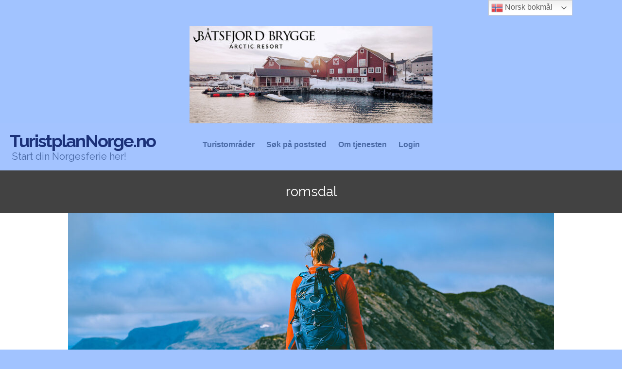

--- FILE ---
content_type: text/html; charset=UTF-8
request_url: https://www.turistplannorge.net/category/romsdal/
body_size: 14983
content:
<!DOCTYPE html>
<!--[if IE 7]>
<html class="ie ie7" lang="nb-NO">
<![endif]-->
<!--[if IE 8]>
<html class="ie ie8" lang="nb-NO">
<![endif]-->
<!--[if !(IE 7) | !(IE 8)  ]><!-->
<html lang="nb-NO">
<!--<![endif]-->
<head>
	<meta charset="UTF-8">
	<meta name="viewport" content="width=device-width">
	<title>romsdal Arkiver - TuristplanNorge.no</title>
	<link rel="profile" href="http://gmpg.org/xfn/11">
	<link rel="pingback" href="https://www.turistplannorge.net/xmlrpc.php">	
	<!--[if lt IE 9]>
	<script src="https://www.turistplannorge.net/wp-content/themes/mckinley/js/html5.js"></script>
	<![endif]-->
	<meta name='robots' content='index, follow, max-image-preview:large, max-snippet:-1, max-video-preview:-1' />

	<!-- This site is optimized with the Yoast SEO plugin v26.8 - https://yoast.com/product/yoast-seo-wordpress/ -->
	<title>romsdal Arkiver - TuristplanNorge.no</title>
	<link rel="canonical" href="https://www.turistplannorge.net/category/romsdal/" />
	<meta property="og:locale" content="nb_NO" />
	<meta property="og:type" content="article" />
	<meta property="og:title" content="romsdal Arkiver - TuristplanNorge.no" />
	<meta property="og:url" content="https://www.turistplannorge.net/category/romsdal/" />
	<meta property="og:site_name" content="TuristplanNorge.no" />
	<meta name="twitter:card" content="summary_large_image" />
	<script type="application/ld+json" class="yoast-schema-graph">{"@context":"https://schema.org","@graph":[{"@type":"CollectionPage","@id":"https://www.turistplannorge.net/category/romsdal/","url":"https://www.turistplannorge.net/category/romsdal/","name":"romsdal Arkiver - TuristplanNorge.no","isPartOf":{"@id":"https://www.turistplannorge.net/#website"},"primaryImageOfPage":{"@id":"https://www.turistplannorge.net/category/romsdal/#primaryimage"},"image":{"@id":"https://www.turistplannorge.net/category/romsdal/#primaryimage"},"thumbnailUrl":"https://www.turistplannorge.net/wp-content/uploads/2022/07/3Depositphotos_332033594_S.jpg","breadcrumb":{"@id":"https://www.turistplannorge.net/category/romsdal/#breadcrumb"},"inLanguage":"nb-NO"},{"@type":"ImageObject","inLanguage":"nb-NO","@id":"https://www.turistplannorge.net/category/romsdal/#primaryimage","url":"https://www.turistplannorge.net/wp-content/uploads/2022/07/3Depositphotos_332033594_S.jpg","contentUrl":"https://www.turistplannorge.net/wp-content/uploads/2022/07/3Depositphotos_332033594_S.jpg","width":1000,"height":667,"caption":"I Kompani Lauritzens fotspor"},{"@type":"BreadcrumbList","@id":"https://www.turistplannorge.net/category/romsdal/#breadcrumb","itemListElement":[{"@type":"ListItem","position":1,"name":"Hjem","item":"https://www.turistplannorge.net/"},{"@type":"ListItem","position":2,"name":"romsdal"}]},{"@type":"WebSite","@id":"https://www.turistplannorge.net/#website","url":"https://www.turistplannorge.net/","name":"TuristplanNorge.no","description":"Start din Norgesferie her!","publisher":{"@id":"https://www.turistplannorge.net/#organization"},"potentialAction":[{"@type":"SearchAction","target":{"@type":"EntryPoint","urlTemplate":"https://www.turistplannorge.net/?s={search_term_string}"},"query-input":{"@type":"PropertyValueSpecification","valueRequired":true,"valueName":"search_term_string"}}],"inLanguage":"nb-NO"},{"@type":"Organization","@id":"https://www.turistplannorge.net/#organization","name":"MTD Norge","url":"https://www.turistplannorge.net/","logo":{"@type":"ImageObject","inLanguage":"nb-NO","@id":"https://www.turistplannorge.net/#/schema/logo/image/","url":"https://www.turistplannorge.net/wp-content/uploads/2021/12/t-p-n.png","contentUrl":"https://www.turistplannorge.net/wp-content/uploads/2021/12/t-p-n.png","width":128,"height":128,"caption":"MTD Norge"},"image":{"@id":"https://www.turistplannorge.net/#/schema/logo/image/"}}]}</script>
	<!-- / Yoast SEO plugin. -->


<link rel='dns-prefetch' href='//fonts.googleapis.com' />
<link rel="alternate" type="application/rss+xml" title="TuristplanNorge.no &raquo; strøm" href="https://www.turistplannorge.net/feed/" />
<link rel="alternate" type="application/rss+xml" title="TuristplanNorge.no &raquo; kommentarstrøm" href="https://www.turistplannorge.net/comments/feed/" />
<link rel="alternate" type="application/rss+xml" title="TuristplanNorge.no &raquo; romsdal kategori-strøm" href="https://www.turistplannorge.net/category/romsdal/feed/" />
<!-- www.turistplannorge.net is managing ads with Advanced Ads 2.0.16 – https://wpadvancedads.com/ --><script id="turis-ready">
			window.advanced_ads_ready=function(e,a){a=a||"complete";var d=function(e){return"interactive"===a?"loading"!==e:"complete"===e};d(document.readyState)?e():document.addEventListener("readystatechange",(function(a){d(a.target.readyState)&&e()}),{once:"interactive"===a})},window.advanced_ads_ready_queue=window.advanced_ads_ready_queue||[];		</script>
		<style id='wp-img-auto-sizes-contain-inline-css' type='text/css'>
img:is([sizes=auto i],[sizes^="auto," i]){contain-intrinsic-size:3000px 1500px}
/*# sourceURL=wp-img-auto-sizes-contain-inline-css */
</style>
<style id='wp-emoji-styles-inline-css' type='text/css'>

	img.wp-smiley, img.emoji {
		display: inline !important;
		border: none !important;
		box-shadow: none !important;
		height: 1em !important;
		width: 1em !important;
		margin: 0 0.07em !important;
		vertical-align: -0.1em !important;
		background: none !important;
		padding: 0 !important;
	}
/*# sourceURL=wp-emoji-styles-inline-css */
</style>
<style id='wp-block-library-inline-css' type='text/css'>
:root{--wp-block-synced-color:#7a00df;--wp-block-synced-color--rgb:122,0,223;--wp-bound-block-color:var(--wp-block-synced-color);--wp-editor-canvas-background:#ddd;--wp-admin-theme-color:#007cba;--wp-admin-theme-color--rgb:0,124,186;--wp-admin-theme-color-darker-10:#006ba1;--wp-admin-theme-color-darker-10--rgb:0,107,160.5;--wp-admin-theme-color-darker-20:#005a87;--wp-admin-theme-color-darker-20--rgb:0,90,135;--wp-admin-border-width-focus:2px}@media (min-resolution:192dpi){:root{--wp-admin-border-width-focus:1.5px}}.wp-element-button{cursor:pointer}:root .has-very-light-gray-background-color{background-color:#eee}:root .has-very-dark-gray-background-color{background-color:#313131}:root .has-very-light-gray-color{color:#eee}:root .has-very-dark-gray-color{color:#313131}:root .has-vivid-green-cyan-to-vivid-cyan-blue-gradient-background{background:linear-gradient(135deg,#00d084,#0693e3)}:root .has-purple-crush-gradient-background{background:linear-gradient(135deg,#34e2e4,#4721fb 50%,#ab1dfe)}:root .has-hazy-dawn-gradient-background{background:linear-gradient(135deg,#faaca8,#dad0ec)}:root .has-subdued-olive-gradient-background{background:linear-gradient(135deg,#fafae1,#67a671)}:root .has-atomic-cream-gradient-background{background:linear-gradient(135deg,#fdd79a,#004a59)}:root .has-nightshade-gradient-background{background:linear-gradient(135deg,#330968,#31cdcf)}:root .has-midnight-gradient-background{background:linear-gradient(135deg,#020381,#2874fc)}:root{--wp--preset--font-size--normal:16px;--wp--preset--font-size--huge:42px}.has-regular-font-size{font-size:1em}.has-larger-font-size{font-size:2.625em}.has-normal-font-size{font-size:var(--wp--preset--font-size--normal)}.has-huge-font-size{font-size:var(--wp--preset--font-size--huge)}.has-text-align-center{text-align:center}.has-text-align-left{text-align:left}.has-text-align-right{text-align:right}.has-fit-text{white-space:nowrap!important}#end-resizable-editor-section{display:none}.aligncenter{clear:both}.items-justified-left{justify-content:flex-start}.items-justified-center{justify-content:center}.items-justified-right{justify-content:flex-end}.items-justified-space-between{justify-content:space-between}.screen-reader-text{border:0;clip-path:inset(50%);height:1px;margin:-1px;overflow:hidden;padding:0;position:absolute;width:1px;word-wrap:normal!important}.screen-reader-text:focus{background-color:#ddd;clip-path:none;color:#444;display:block;font-size:1em;height:auto;left:5px;line-height:normal;padding:15px 23px 14px;text-decoration:none;top:5px;width:auto;z-index:100000}html :where(.has-border-color){border-style:solid}html :where([style*=border-top-color]){border-top-style:solid}html :where([style*=border-right-color]){border-right-style:solid}html :where([style*=border-bottom-color]){border-bottom-style:solid}html :where([style*=border-left-color]){border-left-style:solid}html :where([style*=border-width]){border-style:solid}html :where([style*=border-top-width]){border-top-style:solid}html :where([style*=border-right-width]){border-right-style:solid}html :where([style*=border-bottom-width]){border-bottom-style:solid}html :where([style*=border-left-width]){border-left-style:solid}html :where(img[class*=wp-image-]){height:auto;max-width:100%}:where(figure){margin:0 0 1em}html :where(.is-position-sticky){--wp-admin--admin-bar--position-offset:var(--wp-admin--admin-bar--height,0px)}@media screen and (max-width:600px){html :where(.is-position-sticky){--wp-admin--admin-bar--position-offset:0px}}

/*# sourceURL=wp-block-library-inline-css */
</style><style id='wp-block-group-inline-css' type='text/css'>
.wp-block-group{box-sizing:border-box}:where(.wp-block-group.wp-block-group-is-layout-constrained){position:relative}
/*# sourceURL=https://www.turistplannorge.net/wp-includes/blocks/group/style.min.css */
</style>
<style id='wp-block-paragraph-inline-css' type='text/css'>
.is-small-text{font-size:.875em}.is-regular-text{font-size:1em}.is-large-text{font-size:2.25em}.is-larger-text{font-size:3em}.has-drop-cap:not(:focus):first-letter{float:left;font-size:8.4em;font-style:normal;font-weight:100;line-height:.68;margin:.05em .1em 0 0;text-transform:uppercase}body.rtl .has-drop-cap:not(:focus):first-letter{float:none;margin-left:.1em}p.has-drop-cap.has-background{overflow:hidden}:root :where(p.has-background){padding:1.25em 2.375em}:where(p.has-text-color:not(.has-link-color)) a{color:inherit}p.has-text-align-left[style*="writing-mode:vertical-lr"],p.has-text-align-right[style*="writing-mode:vertical-rl"]{rotate:180deg}
/*# sourceURL=https://www.turistplannorge.net/wp-includes/blocks/paragraph/style.min.css */
</style>
<style id='global-styles-inline-css' type='text/css'>
:root{--wp--preset--aspect-ratio--square: 1;--wp--preset--aspect-ratio--4-3: 4/3;--wp--preset--aspect-ratio--3-4: 3/4;--wp--preset--aspect-ratio--3-2: 3/2;--wp--preset--aspect-ratio--2-3: 2/3;--wp--preset--aspect-ratio--16-9: 16/9;--wp--preset--aspect-ratio--9-16: 9/16;--wp--preset--color--black: #000000;--wp--preset--color--cyan-bluish-gray: #abb8c3;--wp--preset--color--white: #ffffff;--wp--preset--color--pale-pink: #f78da7;--wp--preset--color--vivid-red: #cf2e2e;--wp--preset--color--luminous-vivid-orange: #ff6900;--wp--preset--color--luminous-vivid-amber: #fcb900;--wp--preset--color--light-green-cyan: #7bdcb5;--wp--preset--color--vivid-green-cyan: #00d084;--wp--preset--color--pale-cyan-blue: #8ed1fc;--wp--preset--color--vivid-cyan-blue: #0693e3;--wp--preset--color--vivid-purple: #9b51e0;--wp--preset--gradient--vivid-cyan-blue-to-vivid-purple: linear-gradient(135deg,rgb(6,147,227) 0%,rgb(155,81,224) 100%);--wp--preset--gradient--light-green-cyan-to-vivid-green-cyan: linear-gradient(135deg,rgb(122,220,180) 0%,rgb(0,208,130) 100%);--wp--preset--gradient--luminous-vivid-amber-to-luminous-vivid-orange: linear-gradient(135deg,rgb(252,185,0) 0%,rgb(255,105,0) 100%);--wp--preset--gradient--luminous-vivid-orange-to-vivid-red: linear-gradient(135deg,rgb(255,105,0) 0%,rgb(207,46,46) 100%);--wp--preset--gradient--very-light-gray-to-cyan-bluish-gray: linear-gradient(135deg,rgb(238,238,238) 0%,rgb(169,184,195) 100%);--wp--preset--gradient--cool-to-warm-spectrum: linear-gradient(135deg,rgb(74,234,220) 0%,rgb(151,120,209) 20%,rgb(207,42,186) 40%,rgb(238,44,130) 60%,rgb(251,105,98) 80%,rgb(254,248,76) 100%);--wp--preset--gradient--blush-light-purple: linear-gradient(135deg,rgb(255,206,236) 0%,rgb(152,150,240) 100%);--wp--preset--gradient--blush-bordeaux: linear-gradient(135deg,rgb(254,205,165) 0%,rgb(254,45,45) 50%,rgb(107,0,62) 100%);--wp--preset--gradient--luminous-dusk: linear-gradient(135deg,rgb(255,203,112) 0%,rgb(199,81,192) 50%,rgb(65,88,208) 100%);--wp--preset--gradient--pale-ocean: linear-gradient(135deg,rgb(255,245,203) 0%,rgb(182,227,212) 50%,rgb(51,167,181) 100%);--wp--preset--gradient--electric-grass: linear-gradient(135deg,rgb(202,248,128) 0%,rgb(113,206,126) 100%);--wp--preset--gradient--midnight: linear-gradient(135deg,rgb(2,3,129) 0%,rgb(40,116,252) 100%);--wp--preset--font-size--small: 13px;--wp--preset--font-size--medium: 20px;--wp--preset--font-size--large: 36px;--wp--preset--font-size--x-large: 42px;--wp--preset--spacing--20: 0.44rem;--wp--preset--spacing--30: 0.67rem;--wp--preset--spacing--40: 1rem;--wp--preset--spacing--50: 1.5rem;--wp--preset--spacing--60: 2.25rem;--wp--preset--spacing--70: 3.38rem;--wp--preset--spacing--80: 5.06rem;--wp--preset--shadow--natural: 6px 6px 9px rgba(0, 0, 0, 0.2);--wp--preset--shadow--deep: 12px 12px 50px rgba(0, 0, 0, 0.4);--wp--preset--shadow--sharp: 6px 6px 0px rgba(0, 0, 0, 0.2);--wp--preset--shadow--outlined: 6px 6px 0px -3px rgb(255, 255, 255), 6px 6px rgb(0, 0, 0);--wp--preset--shadow--crisp: 6px 6px 0px rgb(0, 0, 0);}:where(.is-layout-flex){gap: 0.5em;}:where(.is-layout-grid){gap: 0.5em;}body .is-layout-flex{display: flex;}.is-layout-flex{flex-wrap: wrap;align-items: center;}.is-layout-flex > :is(*, div){margin: 0;}body .is-layout-grid{display: grid;}.is-layout-grid > :is(*, div){margin: 0;}:where(.wp-block-columns.is-layout-flex){gap: 2em;}:where(.wp-block-columns.is-layout-grid){gap: 2em;}:where(.wp-block-post-template.is-layout-flex){gap: 1.25em;}:where(.wp-block-post-template.is-layout-grid){gap: 1.25em;}.has-black-color{color: var(--wp--preset--color--black) !important;}.has-cyan-bluish-gray-color{color: var(--wp--preset--color--cyan-bluish-gray) !important;}.has-white-color{color: var(--wp--preset--color--white) !important;}.has-pale-pink-color{color: var(--wp--preset--color--pale-pink) !important;}.has-vivid-red-color{color: var(--wp--preset--color--vivid-red) !important;}.has-luminous-vivid-orange-color{color: var(--wp--preset--color--luminous-vivid-orange) !important;}.has-luminous-vivid-amber-color{color: var(--wp--preset--color--luminous-vivid-amber) !important;}.has-light-green-cyan-color{color: var(--wp--preset--color--light-green-cyan) !important;}.has-vivid-green-cyan-color{color: var(--wp--preset--color--vivid-green-cyan) !important;}.has-pale-cyan-blue-color{color: var(--wp--preset--color--pale-cyan-blue) !important;}.has-vivid-cyan-blue-color{color: var(--wp--preset--color--vivid-cyan-blue) !important;}.has-vivid-purple-color{color: var(--wp--preset--color--vivid-purple) !important;}.has-black-background-color{background-color: var(--wp--preset--color--black) !important;}.has-cyan-bluish-gray-background-color{background-color: var(--wp--preset--color--cyan-bluish-gray) !important;}.has-white-background-color{background-color: var(--wp--preset--color--white) !important;}.has-pale-pink-background-color{background-color: var(--wp--preset--color--pale-pink) !important;}.has-vivid-red-background-color{background-color: var(--wp--preset--color--vivid-red) !important;}.has-luminous-vivid-orange-background-color{background-color: var(--wp--preset--color--luminous-vivid-orange) !important;}.has-luminous-vivid-amber-background-color{background-color: var(--wp--preset--color--luminous-vivid-amber) !important;}.has-light-green-cyan-background-color{background-color: var(--wp--preset--color--light-green-cyan) !important;}.has-vivid-green-cyan-background-color{background-color: var(--wp--preset--color--vivid-green-cyan) !important;}.has-pale-cyan-blue-background-color{background-color: var(--wp--preset--color--pale-cyan-blue) !important;}.has-vivid-cyan-blue-background-color{background-color: var(--wp--preset--color--vivid-cyan-blue) !important;}.has-vivid-purple-background-color{background-color: var(--wp--preset--color--vivid-purple) !important;}.has-black-border-color{border-color: var(--wp--preset--color--black) !important;}.has-cyan-bluish-gray-border-color{border-color: var(--wp--preset--color--cyan-bluish-gray) !important;}.has-white-border-color{border-color: var(--wp--preset--color--white) !important;}.has-pale-pink-border-color{border-color: var(--wp--preset--color--pale-pink) !important;}.has-vivid-red-border-color{border-color: var(--wp--preset--color--vivid-red) !important;}.has-luminous-vivid-orange-border-color{border-color: var(--wp--preset--color--luminous-vivid-orange) !important;}.has-luminous-vivid-amber-border-color{border-color: var(--wp--preset--color--luminous-vivid-amber) !important;}.has-light-green-cyan-border-color{border-color: var(--wp--preset--color--light-green-cyan) !important;}.has-vivid-green-cyan-border-color{border-color: var(--wp--preset--color--vivid-green-cyan) !important;}.has-pale-cyan-blue-border-color{border-color: var(--wp--preset--color--pale-cyan-blue) !important;}.has-vivid-cyan-blue-border-color{border-color: var(--wp--preset--color--vivid-cyan-blue) !important;}.has-vivid-purple-border-color{border-color: var(--wp--preset--color--vivid-purple) !important;}.has-vivid-cyan-blue-to-vivid-purple-gradient-background{background: var(--wp--preset--gradient--vivid-cyan-blue-to-vivid-purple) !important;}.has-light-green-cyan-to-vivid-green-cyan-gradient-background{background: var(--wp--preset--gradient--light-green-cyan-to-vivid-green-cyan) !important;}.has-luminous-vivid-amber-to-luminous-vivid-orange-gradient-background{background: var(--wp--preset--gradient--luminous-vivid-amber-to-luminous-vivid-orange) !important;}.has-luminous-vivid-orange-to-vivid-red-gradient-background{background: var(--wp--preset--gradient--luminous-vivid-orange-to-vivid-red) !important;}.has-very-light-gray-to-cyan-bluish-gray-gradient-background{background: var(--wp--preset--gradient--very-light-gray-to-cyan-bluish-gray) !important;}.has-cool-to-warm-spectrum-gradient-background{background: var(--wp--preset--gradient--cool-to-warm-spectrum) !important;}.has-blush-light-purple-gradient-background{background: var(--wp--preset--gradient--blush-light-purple) !important;}.has-blush-bordeaux-gradient-background{background: var(--wp--preset--gradient--blush-bordeaux) !important;}.has-luminous-dusk-gradient-background{background: var(--wp--preset--gradient--luminous-dusk) !important;}.has-pale-ocean-gradient-background{background: var(--wp--preset--gradient--pale-ocean) !important;}.has-electric-grass-gradient-background{background: var(--wp--preset--gradient--electric-grass) !important;}.has-midnight-gradient-background{background: var(--wp--preset--gradient--midnight) !important;}.has-small-font-size{font-size: var(--wp--preset--font-size--small) !important;}.has-medium-font-size{font-size: var(--wp--preset--font-size--medium) !important;}.has-large-font-size{font-size: var(--wp--preset--font-size--large) !important;}.has-x-large-font-size{font-size: var(--wp--preset--font-size--x-large) !important;}
/*# sourceURL=global-styles-inline-css */
</style>

<style id='classic-theme-styles-inline-css' type='text/css'>
/*! This file is auto-generated */
.wp-block-button__link{color:#fff;background-color:#32373c;border-radius:9999px;box-shadow:none;text-decoration:none;padding:calc(.667em + 2px) calc(1.333em + 2px);font-size:1.125em}.wp-block-file__button{background:#32373c;color:#fff;text-decoration:none}
/*# sourceURL=/wp-includes/css/classic-themes.min.css */
</style>
<link rel='stylesheet' id='contact-form-7-css' href='https://www.turistplannorge.net/wp-content/plugins/contact-form-7/includes/css/styles.css?ver=6.1.4' type='text/css' media='all' />
<link rel='stylesheet' id='flexslider-css' href='https://www.turistplannorge.net/wp-content/themes/mckinley/css/flexslider.css?ver=2.0' type='text/css' media='all' />
<link rel='stylesheet' id='mckinley-fonts-css' href='//fonts.googleapis.com/css?family=Raleway%3A400%2C700%2C800%2C900&#038;subset=latin%2Clatin-ext' type='text/css' media='all' />
<link rel='stylesheet' id='genericons-css' href='https://www.turistplannorge.net/wp-content/themes/mckinley/fonts/genericons.css?ver=2.09' type='text/css' media='all' />
<link rel='stylesheet' id='mckinley-style-css' href='https://www.turistplannorge.net/wp-content/themes/mckinley/style.css?ver=2013-07-18' type='text/css' media='all' />
<script type="text/javascript" src="https://www.turistplannorge.net/wp-includes/js/jquery/jquery.min.js?ver=3.7.1" id="jquery-core-js"></script>
<script type="text/javascript" src="https://www.turistplannorge.net/wp-includes/js/jquery/jquery-migrate.min.js?ver=3.4.1" id="jquery-migrate-js"></script>
<script type="text/javascript" id="advanced-ads-advanced-js-js-extra">
/* <![CDATA[ */
var advads_options = {"blog_id":"1","privacy":{"enabled":false,"state":"not_needed"}};
//# sourceURL=advanced-ads-advanced-js-js-extra
/* ]]> */
</script>
<script type="text/javascript" src="https://www.turistplannorge.net/wp-content/plugins/advanced-ads/public/assets/js/advanced.min.js?ver=2.0.16" id="advanced-ads-advanced-js-js"></script>
<link rel="https://api.w.org/" href="https://www.turistplannorge.net/wp-json/" /><link rel="alternate" title="JSON" type="application/json" href="https://www.turistplannorge.net/wp-json/wp/v2/categories/80" /><link rel="EditURI" type="application/rsd+xml" title="RSD" href="https://www.turistplannorge.net/xmlrpc.php?rsd" />
<meta name="generator" content="WordPress 6.9" />
<!-- Analytics by WP Statistics - https://wp-statistics.com -->
<script type="text/javascript">
		var advadsCfpQueue = [];
		var advadsCfpAd = function( adID ){
			if ( 'undefined' == typeof advadsProCfp ) { advadsCfpQueue.push( adID ) } else { advadsProCfp.addElement( adID ) }
		};
		</script>
		<style type="text/css" id="custom-background-css">
body.custom-background { background-color: #a1c3ff; }
</style>
	<center>
<script>
var wid = screen.width;
var maxwid = 500;
if (wid < 500)
	maxwid = wid;
document.write('<br /><br />');
var i = Math.floor(Math.random() * 7);
switch(i)
{
case 0:
if (maxwid == 500)
	maxwid = 750;
document.write('<a href="https://www.facebook.com/Sjoterrassen/" target="_blank"><img src="https://www.turistplannorge.net/wp-content/uploads/2022/03/hafsund-sjoterrassen-750x200-1.png" align="middle" width="' + maxwid.toString() + '"/></a>');
break;
case 1:
if (maxwid == 500)
	maxwid = 640;
document.write('<a href="http://www.vestbyhyttepark.no" target="_blank"><img src="https://www.turistplannorge.net/wp-content/uploads/2021/12/vestbygjestegard640x200-1.png" align="middle" width="' + maxwid.toString() + '"/></a>');
break;
case 2:
document.write('<a href="https://www.batsfjordbrygge.com/" target="_blank"><img src="https://www.turistplannorge.net/wp-content/uploads/2023/01/batsfjordbrygge-500x200-1-1.png" align="middle" width="' + maxwid.toString() + '"/></a>');
break;
case 3:
if (maxwid == 500)
	maxwid = 500;
document.write('<a href="https://www.altarivercamping.com/" target="_blank"><img src="https://www.turistplannorge.net/wp-content/uploads/2023/04/alta-river-500x200-1.jpg" align="middle" width="' + maxwid.toString() + '"/></a>');
break;
case 4:
document.write('<a href="https://negarden-solor.no/" target="_blank"><img src="https://www.turistplannorge.net/wp-content/uploads/2022/03/negarden-500x200-1.png" align="middle" width="' + maxwid.toString() + '"/></a>');
break;
case 5:
if (maxwid == 500)
	maxwid = 578;
document.write('<a href="https://www.midnattsolcamping.com/" target="_blank"><img src="https://www.turistplannorge.net/wp-content/uploads/2025/03/midnattsolcamphytte-748x200-1.jpg" align="middle" width="' + maxwid.toString() + '"/></a>');
break;
case 6:
if (maxwid == 500)
	maxwid = 500;
document.write('<a href="https://lysefjordsenteret.no/" target="_blank"><img src="https://www.turistplannorge.net/wp-content/uploads/2025/11/lysefjordsenteret-500x200-1.jpg" align="middle" width="' + maxwid.toString() + '"/></a>');
break;
}
</script>
</center>
<link rel="icon" href="https://www.turistplannorge.net/wp-content/uploads/2021/12/t-p-n.png" sizes="32x32" />
<link rel="icon" href="https://www.turistplannorge.net/wp-content/uploads/2021/12/t-p-n.png" sizes="192x192" />
<link rel="apple-touch-icon" href="https://www.turistplannorge.net/wp-content/uploads/2021/12/t-p-n.png" />
<meta name="msapplication-TileImage" content="https://www.turistplannorge.net/wp-content/uploads/2021/12/t-p-n.png" />
</head>

<body class="archive category category-romsdal category-80 custom-background wp-theme-mckinley single-author">

	<div id="page" class="hfeed site">
		<header id="masthead" class="site-header" role="banner">
			<a class="home-link" href="https://www.turistplannorge.net/" title="TuristplanNorge.no" rel="home">
				<h1 class="site-title">TuristplanNorge.no</h1>
				<h2 class="site-description">Start din Norgesferie her!</h2>
			</a>

			<div id="navbar" class="navbar clear">
				<div class="menu-toggle"></div>
				<nav id="site-navigation" class="navigation main-navigation" role="navigation">					
					<a class="screen-reader-text skip-link" href="#content" title="Gå til innhold">Gå til innhold</a>
					<div class="menu-hovedmeny-container"><ul id="menu-hovedmeny" class="nav-menu"><li id="menu-item-213" class="menu-item menu-item-type-post_type menu-item-object-page menu-item-213"><a href="https://www.turistplannorge.net/turistomrader/">Turistområder</a></li>
<li id="menu-item-502" class="menu-item menu-item-type-post_type menu-item-object-page menu-item-502"><a href="https://www.turistplannorge.net/sok-pa-poststed/">Søk på poststed</a></li>
<li id="menu-item-215" class="menu-item menu-item-type-post_type menu-item-object-page menu-item-215"><a href="https://www.turistplannorge.net/om-tjenesten/">Om tjenesten</a></li>
<li id="menu-item-216" class="menu-item menu-item-type-post_type menu-item-object-page menu-item-216"><a href="https://www.turistplannorge.net/login/">Login</a></li>
</ul></div>					
				</nav><!-- #site-navigation -->
			</div><!-- #navbar -->
		</header><!-- #masthead -->

		<div id="main" class="site-main">

	<div id="primary" class="content-area">
		<div id="content" class="site-content" role="main">

					<header class="archive-header">
				<h1 class="archive-title">romsdal</h1>

							</header><!-- .archive-header -->

										
<article id="post-2052" class="post-2052 post type-post status-publish format-standard has-post-thumbnail hentry category-andalsnes category-isfjorden category-molde category-romsdal category-romsdalen category-uncategorized category-vestnes tag-andalsnes tag-molde tag-rampestreken tag-romsdal tag-romsdalen tag-romsdalseggen tag-romsdalsgondolen tag-setnesmoen tag-trollstigen tag-vestnes">
	<header class="entry-header">
				<div class="entry-thumbnail">
			<img width="1000" height="500" src="https://www.turistplannorge.net/wp-content/uploads/2022/07/3Depositphotos_332033594_S-1000x500.jpg" class="attachment-mckinley-post-thumb-big size-mckinley-post-thumb-big wp-post-image" alt="" decoding="async" fetchpriority="high" />		</div>
		
				<h1 class="entry-title">
			<a href="https://www.turistplannorge.net/2022/07/12/romsdalen-i-kompani-lauritzens-fotspor/" rel="bookmark">I Kompani Lauritzens fotspor</a>
		</h1>
		
		<div class="entry-meta">
			<span class="date"><a href="https://www.turistplannorge.net/2022/07/12/romsdalen-i-kompani-lauritzens-fotspor/" title="Permanent kobling til I Kompani Lauritzens fotspor" rel="bookmark"><time class="entry-date" datetime="2022-07-12T03:11:35+00:00">12.07.2022</time></a></span><span class="categories-links"><a href="https://www.turistplannorge.net/category/andalsnes/" rel="category tag">åndalsnes</a>, <a href="https://www.turistplannorge.net/category/isfjorden/" rel="category tag">isfjorden</a>, <a href="https://www.turistplannorge.net/category/molde/" rel="category tag">molde</a>, <a href="https://www.turistplannorge.net/category/romsdal/" rel="category tag">romsdal</a>, <a href="https://www.turistplannorge.net/category/romsdalen/" rel="category tag">romsdalen</a>, <a href="https://www.turistplannorge.net/category/uncategorized/" rel="category tag">Uncategorized</a>, <a href="https://www.turistplannorge.net/category/vestnes/" rel="category tag">vestnes</a></span><span class="tags-links"><a href="https://www.turistplannorge.net/tag/andalsnes/" rel="tag">åndalsnes</a>, <a href="https://www.turistplannorge.net/tag/molde/" rel="tag">molde</a>, <a href="https://www.turistplannorge.net/tag/rampestreken/" rel="tag">rampestreken</a>, <a href="https://www.turistplannorge.net/tag/romsdal/" rel="tag">romsdal</a>, <a href="https://www.turistplannorge.net/tag/romsdalen/" rel="tag">romsdalen</a>, <a href="https://www.turistplannorge.net/tag/romsdalseggen/" rel="tag">romsdalseggen</a>, <a href="https://www.turistplannorge.net/tag/romsdalsgondolen/" rel="tag">romsdalsgondolen</a>, <a href="https://www.turistplannorge.net/tag/setnesmoen/" rel="tag">setnesmoen</a>, <a href="https://www.turistplannorge.net/tag/trollstigen/" rel="tag">trollstigen</a>, <a href="https://www.turistplannorge.net/tag/vestnes/" rel="tag">vestnes</a></span><span class="author vcard"><a class="url fn n" href="https://www.turistplannorge.net/author/turistsjef/" title="Vis alle innlegg av turistsjef" rel="author">turistsjef</a></span>			
						
					</div><!-- .entry-meta -->
	</header><!-- .entry-header -->

		<div class="entry-content">
		<blockquote><p>Hvis du fulgte med på siste sesong av Kompani Lauritzen på TV, kunne du se deltakerne bli utsatt for harde prøver i grønt isvann, bratte heng og utmattende utmarsjer. Rammen rundt de tøffe utfordringene var den ville og vakre naturen i Romsdalen. </p></blockquote>
<h3>&nbsp;</h3>
<h3>Ta med fjellstøvler!</h3>
<p>TV-innspillingene benyttet en ekte militærleir, nemlig Setnesmoen på Veblungsnes like vest for Åndalsnes. Det er nok ikke mulig å overnatte i selve leiren, og strengt talt vil vel de fleste av oss foretrekke et overnattingssted hvor man slipper å få sjekket &laquo;sengestrekken&raquo; om morgenen. Men la oss først se på mulighetene for fine dagsetapper for de som ønsker å gå i TV-seriens fotspor. Vi snakker om lette turer med godt humør og tursekk på ryggen.</p>
<div id="attachment_2042" style="width: 1010px" class="wp-caption aligncenter"><a href="https://www.turistplannorge.net/wp-content/uploads/2022/07/2-Depositphotos_382211220_S.jpg"><img decoding="async" aria-describedby="caption-attachment-2042" src="https://www.turistplannorge.net/wp-content/uploads/2022/07/2-Depositphotos_382211220_S.jpg" alt="romsdalen" width="1000" height="667" class="size-full wp-image-2042" srcset="https://www.turistplannorge.net/wp-content/uploads/2022/07/2-Depositphotos_382211220_S.jpg 1000w, https://www.turistplannorge.net/wp-content/uploads/2022/07/2-Depositphotos_382211220_S-300x200.jpg 300w, https://www.turistplannorge.net/wp-content/uploads/2022/07/2-Depositphotos_382211220_S-768x512.jpg 768w" sizes="(max-width: 1000px) 100vw, 1000px" /></a><p id="caption-attachment-2042" class="wp-caption-text">Åndalsnes sett fra turstien til Rampestreken (Foto: jana_janine, Depositphotos.com)</p></div>
<h3>Åndalsnes</h3>
<p>Utgangspunktet er området rundt Åndalsnes der Rauma renner ut i Romsdalsfjorden. Her er knutepunktet mellom Raumadalen, og stedene rundt Romsdalsfjorden, &#8211; Møresiden i sør og Romsdalen i nord. Det er vill natur som man gjerne kan beskue gjennom et bil- eller togvindu, &#8211; men aller best ved å begi seg ut i naturen. Området er ikke bare et Mekka for de som digger ekstremsport &#8211; det byr også på store naturopplevelser til de som foretrekker tryggere aktiviteter.</p>
<p><div style="-webkit-column-count:2;-moz-column-count:2;column-count:2;-webkit-column-rule-style:solid;-moz-column-rule-style:solid;column-rule-style:solid;-webkit-column-rule-width:1px;-moz-column-rule-width:2px;column-rule-width:2px;-webkit-column-rule:2px solid white;-moz-column-rule:2px solid white;column-rule:2px solid white;"><a href="https://www.fjordnorway.com/no/destinasjoner/andalsnes"><img decoding="async" src="https://www.turistplannorge.net/wp-content/uploads/2022/07/fjordnorway.jpg" alt="" width="748" height="105" class="aligncenter size-full wp-image-2071" srcset="https://www.turistplannorge.net/wp-content/uploads/2022/07/fjordnorway.jpg 748w, https://www.turistplannorge.net/wp-content/uploads/2022/07/fjordnorway-300x42.jpg 300w" sizes="(max-width: 748px) 100vw, 748px" /></a><a href="https://romsdal.dnt.no/"><img loading="lazy" decoding="async" src="https://www.turistplannorge.net/wp-content/uploads/2022/07/mrturist.gif" alt="" width="748" height="101" class="aligncenter size-full wp-image-2078" /></a></div></p>
<p>Man kan starte turen allerede fra Åndalsnes stasjon. Der ligger Norsk Tindesenter hvor man kan orientere seg om fjellene og turmulighetene. På turer i Romsdalen bør man ikke være alt for plaget av høydeskrekk.</p>
<div style="-webkit-column-count:2;-moz-column-count:2;column-count:2;-webkit-column-rule-style:solid;-moz-column-rule-style:solid;column-rule-style:solid;-webkit-column-rule-width:1px;-moz-column-rule-width:2px;column-rule-width:2px;-webkit-column-rule:2px solid white;-moz-column-rule:2px solid white;column-rule:2px solid white;">
<h3>Rampestreken</h3>
<p>Én av utfluktene til Kompani Lauritzen var turen opp til Rampestreken med tung oppakning. Rampestreken er et utsiktspunkt som består av en metallrampe som stikker ut sånn at man føler at man befinner seg i løse luften. Det tar cirka 1,5 time å gå opp fra Åndalsnes sentrum. Stien begynner fra (Gamle) Romsdalsvegen/Skogstien. Du kan parkere i nærheten. Men du kan òg kombinere et besøk på Rampestreken med en tur med Romsdalsgondolen.</p>
<h3>Romsdalsgondolen</h3>
<p>Romsdalsgondolen starter i nærheten av Norsk Tindesenter og går opp til Nesaksla hvor Eggen Restaurant ligger. Du bør bestille bord på forhånd hvis du skal spise der. Hvis du velger å ta deg ned til fots, finner du Rampestreken på veien &#8211; omtrent 15 minutter nedenfor restauranten. Toppen av Romsdalsgondolen danner også endepunktet for turer over Romsdalseggen. </p>
<p><div id="attachment_2041" style="width: 677px" class="wp-caption aligncenter"><a href="https://www.turistplannorge.net/wp-content/uploads/2022/07/1-Depositphotos_388413452_S.jpg" target="_blank" rel="noopener"><img loading="lazy" decoding="async" aria-describedby="caption-attachment-2041" src="https://www.turistplannorge.net/wp-content/uploads/2022/07/1-Depositphotos_388413452_S.jpg" alt="romsdalen" width="667" height="1000" class="size-full wp-image-2041" srcset="https://www.turistplannorge.net/wp-content/uploads/2022/07/1-Depositphotos_388413452_S.jpg 667w, https://www.turistplannorge.net/wp-content/uploads/2022/07/1-Depositphotos_388413452_S-200x300.jpg 200w" sizes="auto, (max-width: 667px) 100vw, 667px" /></a><p id="caption-attachment-2041" class="wp-caption-text">Rampestreken er en metallrampe som strekker seg ut i luften over Åndalsnes (Foto: jana_janine, Depositphotos.com)</p></div><br />
</div></p>
<hr />
<h3>Romsdalseggen</h3>
<p>Romsdalseggen er en mer krevende tur som absolutt krever at man er skodd for fjellet med klær, mat og drikke. Turen er på 11-12 km avhengig av hvilken løype man velger. Det anbefales å starte turen fra et punkt i fra Venjesetra. Det går buss dit fra Åndalsnes stasjon, eller man kan ta taxi &#8211; en kjøretur på 15 minutter. Da slipper man å hente bilen etterpå. Alle taxisjåfører kan veien. Hvis noen i turfølget har høydeskrekk, kan man velge en alternativ løype via Høgnosa, som er litt lenger å gå, men uten det bratteste partiet. Turen tar omtrent 7 timer og ender opp ved Romsdalsgondolen hvor man kan kjøpe enveisbillett for turen ned til sentrum. Romsdalseggen tilbakelegges hvert år av titusenvis av mennesker. I 2018 var det 30 000 som gikk over eggen. </p>
<p><a href="https://www.romsdalen.no/romsdalsgondolen" target="_blank" rel="noopener">Romsdalsgondolen >></a><br />
<a href="https://www.eggenrestaurant.no/" target="_blank" rel="noopener">Eggen Restaurant >></a><br />
<a href="https://fjell-vandring.net/alle-turforslag/romsdalseggen-fra-venjesdalen-til-andalsnes/" target="_blank" rel="noopener">Romsdalseggen fra Venjesdalen til Åndalsnes >></a></p>
<div id="attachment_2051" style="width: 1290px" class="wp-caption aligncenter"><a href="https://www.turistplannorge.net/wp-content/uploads/2022/07/6-Depositphotos_420045338_XL.jpg"><img loading="lazy" decoding="async" aria-describedby="caption-attachment-2051" src="https://www.turistplannorge.net/wp-content/uploads/2022/07/6-Depositphotos_420045338_XL.jpg" alt="romsdalen" width="1280" height="854" class="size-full wp-image-2051" srcset="https://www.turistplannorge.net/wp-content/uploads/2022/07/6-Depositphotos_420045338_XL.jpg 1280w, https://www.turistplannorge.net/wp-content/uploads/2022/07/6-Depositphotos_420045338_XL-300x200.jpg 300w, https://www.turistplannorge.net/wp-content/uploads/2022/07/6-Depositphotos_420045338_XL-1080x721.jpg 1080w, https://www.turistplannorge.net/wp-content/uploads/2022/07/6-Depositphotos_420045338_XL-768x512.jpg 768w" sizes="auto, (max-width: 1280px) 100vw, 1280px" /></a><p id="caption-attachment-2051" class="wp-caption-text">View on famous Trollstigen at Norway (Foto: Nanisimova_sell, Depositphotos.com)</p></div>
<h3>Trollstigen</h3>
<p>Et annet reisemål for Kompani Lauritzen var Trollstigen med sykkel. Sykkel anbefales ikke i den verste turistsesongen da veien kan være ganske trafikkert. I så fall bør man starte grytidlig. På toppen finnes det en kafé hvor man kan belønne seg selv med en godbit før man begir seg nedover igjen. Hvis du sykler nedover, må du ta det rolig. Du vet aldri hva du møter rundt neste sving.</p>
<h3>&nbsp;</h3>
<p><div style="-webkit-column-count:2;-moz-column-count:2;column-count:2;-webkit-column-rule-style:solid;-moz-column-rule-style:solid;column-rule-style:solid;-webkit-column-rule-width:1px;-moz-column-rule-width:2px;column-rule-width:2px;-webkit-column-rule:2px solid white;-moz-column-rule:2px solid white;column-rule:2px solid white;"><a href="https://www.classicnorway.no/hotell/grand-hotel/"><img loading="lazy" decoding="async" src="https://www.turistplannorge.net/wp-content/uploads/2022/07/grhbellevue.gif" alt="" width="748" height="109" class="aligncenter size-full wp-image-2072" /></a></p>
<p><a href="https://www.mjelvacamping.no/nb/"><img loading="lazy" decoding="async" src="https://www.turistplannorge.net/wp-content/uploads/2022/07/mjelvacamp.gif" alt="" width="748" height="109" class="aligncenter size-full wp-image-2077" /></a></p>
<p><a href="http://www.manacamping.no/"><img loading="lazy" decoding="async" src="https://www.turistplannorge.net/wp-content/uploads/2022/07/manacamp.jpg" alt="" width="748" height="101" class="aligncenter size-full wp-image-2075" srcset="https://www.turistplannorge.net/wp-content/uploads/2022/07/manacamp.jpg 748w, https://www.turistplannorge.net/wp-content/uploads/2022/07/manacamp-300x41.jpg 300w" sizes="auto, (max-width: 748px) 100vw, 748px" /></a></p>
<p><a href="http://www.noragard.com/"><img loading="lazy" decoding="async" src="https://www.turistplannorge.net/wp-content/uploads/2022/07/noragard.gif" alt="" width="748" height="109" class="aligncenter size-full wp-image-2079" /></a><br />
</div></p>
<hr />
<h3>&nbsp;</h3>
<h3>Overnatting</h3>
<p>Ved å søke her på TuristplanNorge.no kan du finne overnattingssteder i nærheten av Setnesmoen &#8211; uten fenriker og oberster. Åndalsnes og Isfjorden tilbyr også overnatting. Dette området er et ypperlig utgangspunkt for å besøke stedene rundt Romsdalsfjorden, skjønt mange av stedene lenger ut langs fjorden kan også egne seg som utgangspunkt for turer.</p>
<div id="attachment_2045" style="width: 1034px" class="wp-caption aligncenter"><a href="https://www.turistplannorge.net/wp-content/uploads/2022/07/10-Asnakken2.jpg"><img loading="lazy" decoding="async" aria-describedby="caption-attachment-2045" src="https://www.turistplannorge.net/wp-content/uploads/2022/07/10-Asnakken2.jpg" alt="romsdalen" width="1024" height="768" class="size-full wp-image-2045" srcset="https://www.turistplannorge.net/wp-content/uploads/2022/07/10-Asnakken2.jpg 1024w, https://www.turistplannorge.net/wp-content/uploads/2022/07/10-Asnakken2-300x225.jpg 300w, https://www.turistplannorge.net/wp-content/uploads/2022/07/10-Asnakken2-768x576.jpg 768w" sizes="auto, (max-width: 1024px) 100vw, 1024px" /></a><p id="caption-attachment-2045" class="wp-caption-text">Åsnakken, Vestnes med Tresfjorden og Romsdalsalpene i bakgrunnen (Foto: Tom Foldvik)</p></div>
<p><div style="-webkit-column-count:2;-moz-column-count:2;column-count:2;-webkit-column-rule-style:solid;-moz-column-rule-style:solid;column-rule-style:solid;-webkit-column-rule-width:1px;-moz-column-rule-width:2px;column-rule-width:2px;-webkit-column-rule:2px solid white;-moz-column-rule:2px solid white;column-rule:2px solid white;"><div id="attachment_2046" style="width: 1018px" class="wp-caption aligncenter"><a href="https://www.turistplannorge.net/wp-content/uploads/2022/07/11-Krakevik1.jpg"><img loading="lazy" decoding="async" aria-describedby="caption-attachment-2046" src="https://www.turistplannorge.net/wp-content/uploads/2022/07/11-Krakevik1.jpg" alt="romsdalen" width="1008" height="756" class="size-full wp-image-2046" srcset="https://www.turistplannorge.net/wp-content/uploads/2022/07/11-Krakevik1.jpg 1008w, https://www.turistplannorge.net/wp-content/uploads/2022/07/11-Krakevik1-300x225.jpg 300w, https://www.turistplannorge.net/wp-content/uploads/2022/07/11-Krakevik1-768x576.jpg 768w" sizes="auto, (max-width: 1008px) 100vw, 1008px" /></a><p id="caption-attachment-2046" class="wp-caption-text">Kråkvika, Vestnes (Foto: Tom Foldvik)</p></div></p>
<p><div id="attachment_2047" style="width: 1001px" class="wp-caption aligncenter"><a href="https://www.turistplannorge.net/wp-content/uploads/2022/07/12-rambergkollen.jpg"><img loading="lazy" decoding="async" aria-describedby="caption-attachment-2047" src="https://www.turistplannorge.net/wp-content/uploads/2022/07/12-rambergkollen.jpg" alt="romsdal" width="991" height="723" class="size-full wp-image-2047" srcset="https://www.turistplannorge.net/wp-content/uploads/2022/07/12-rambergkollen.jpg 991w, https://www.turistplannorge.net/wp-content/uploads/2022/07/12-rambergkollen-300x219.jpg 300w, https://www.turistplannorge.net/wp-content/uploads/2022/07/12-rambergkollen-768x560.jpg 768w" sizes="auto, (max-width: 991px) 100vw, 991px" /></a><p id="caption-attachment-2047" class="wp-caption-text">Rambergkollen med utsyn over Vestnes  (Foto: Tom Foldvik)</p></div><br />
</div></p>
<h3>Moroturer</h3>
<p>På nettstedet <a href="https://morotur.no/" target="_blank" rel="noopener">Morotur.no</a> finner du mange turer rundt Romsdalen &#8211; turer som tar deg opp i høyden og belønner deg med flott utsikt fra toppen, som blir enda finere over medbrakt kaffe og Kvikk Lunsj. På vei ut over Møresiden av Romsdalsfjorden ligger <em>Vestnes</em>. Derfra går bilfergen over til Molde. Vestnes byr også på merkede løyper som tar oss opp i høyden med utsikt over fjorden. Bildene er fra blant annet Åsnakken og Rambergkollen. </p>
<div id="attachment_2048" style="width: 1010px" class="wp-caption aligncenter"><a href="https://www.turistplannorge.net/wp-content/uploads/2022/07/20-Depositphotos_312082896_S.jpg"><img loading="lazy" decoding="async" aria-describedby="caption-attachment-2048" src="https://www.turistplannorge.net/wp-content/uploads/2022/07/20-Depositphotos_312082896_S.jpg" alt="midsund" width="1000" height="667" class="size-full wp-image-2048" srcset="https://www.turistplannorge.net/wp-content/uploads/2022/07/20-Depositphotos_312082896_S.jpg 1000w, https://www.turistplannorge.net/wp-content/uploads/2022/07/20-Depositphotos_312082896_S-300x200.jpg 300w, https://www.turistplannorge.net/wp-content/uploads/2022/07/20-Depositphotos_312082896_S-768x512.jpg 768w" sizes="auto, (max-width: 1000px) 100vw, 1000px" /></a><p id="caption-attachment-2048" class="wp-caption-text">Molde sett fra sjøsiden (Foto: laraslk, Depositphoto.com)</p></div>
<h3>Molde</h3>
<p>På en rundtur rundt Romsdalsfjorden kommer man ikke utenom &laquo;rosenes by&raquo; Molde. Molde er en kulturby med et rikt nattliv hvor det er mulig å lytte til levende musikk hvor jazz og blues er godt representert. I år arrangerer <a href="https://www.moldejazz.no/" target="_blank" rel="noopener">MoldeJazz</a> igjen sin årlige jazzuke fra 18. &#8211; 23. juli. </p>
<div id="attachment_2049" style="width: 1360px" class="wp-caption aligncenter"><a href="https://www.turistplannorge.net/wp-content/uploads/2022/07/21-vardestua-molde-1350.jpg"><img loading="lazy" decoding="async" aria-describedby="caption-attachment-2049" src="https://www.turistplannorge.net/wp-content/uploads/2022/07/21-vardestua-molde-1350.jpg" alt="molde" width="1350" height="710" class="size-full wp-image-2049" srcset="https://www.turistplannorge.net/wp-content/uploads/2022/07/21-vardestua-molde-1350.jpg 1350w, https://www.turistplannorge.net/wp-content/uploads/2022/07/21-vardestua-molde-1350-300x158.jpg 300w, https://www.turistplannorge.net/wp-content/uploads/2022/07/21-vardestua-molde-1350-1080x568.jpg 1080w, https://www.turistplannorge.net/wp-content/uploads/2022/07/21-vardestua-molde-1350-768x404.jpg 768w" sizes="auto, (max-width: 1350px) 100vw, 1350px" /></a><p id="caption-attachment-2049" class="wp-caption-text">Vardestua over Molde med utsikt mot Tresfjorden og Vestnes (kilde: Google. Maps)</p></div>
<h3>Så hvilke fotturer tar man fra Molde?</h3>
<p>Vi anbefaler å spasere opp til spisestedet Vardestua som ligger 3 km på oversiden av byen. Det er et yndet mål for moldensernes søndagsturer. Ikke bare får man et fantastisk utsyn over byen og fjellene på andre siden av fjorden, man kan også få et godt måltid &#8211; ofte &laquo;potetball&raquo; som er en spesialitet i Romsdalen. Man <em>kan</em> kjøre dit med bil om sommeren, men spaserturen anbefales.</p>
<h3>&nbsp;</h3>
<p><a href="https://www.romsdalsmuseet.no/"><img loading="lazy" decoding="async" src="https://www.turistplannorge.net/wp-content/uploads/2022/07/romsdalsm.gif" alt="" width="748" height="102" class="aligncenter size-full wp-image-2080" /></a></p>
<p><a href="https://www.facebook.com/midsundgjestestove/"><img loading="lazy" decoding="async" src="https://www.turistplannorge.net/wp-content/uploads/2022/07/midsundgjeste.jpg" alt="" width="748" height="140" class="aligncenter size-full wp-image-2076" srcset="https://www.turistplannorge.net/wp-content/uploads/2022/07/midsundgjeste.jpg 748w, https://www.turistplannorge.net/wp-content/uploads/2022/07/midsundgjeste-300x56.jpg 300w" sizes="auto, (max-width: 748px) 100vw, 748px" /></a></p>
<h3>&nbsp;</h3>
<h3>Ut mot Atlanterhavet</h3>
<p>I Molde er det kort vei til havet &#8211; og da mener vi Atlanterhavet. Midsund, Aukra, Bud og Farstad er steder hvor man kan føle på havet &#8211; flere steder så langt ut øyet kan se. Er du på de kanter, er selvfølgelig Atlanterhavsveien over til Averøya verdt en kjøretur. Veien mellom øyene helt ytterst i havgapet regnes som en av verdens vakreste veistrekninger.</p>
<div id="attachment_2050" style="width: 2570px" class="wp-caption aligncenter"><a href="https://www.turistplannorge.net/wp-content/uploads/2022/07/22-Depositphotos_7005456_XL-scaled.jpg"><img loading="lazy" decoding="async" aria-describedby="caption-attachment-2050" src="https://www.turistplannorge.net/wp-content/uploads/2022/07/22-Depositphotos_7005456_XL-scaled.jpg" alt="åndalsnes" width="2560" height="1707" class="size-full wp-image-2050" srcset="https://www.turistplannorge.net/wp-content/uploads/2022/07/22-Depositphotos_7005456_XL-scaled.jpg 2560w, https://www.turistplannorge.net/wp-content/uploads/2022/07/22-Depositphotos_7005456_XL-300x200.jpg 300w, https://www.turistplannorge.net/wp-content/uploads/2022/07/22-Depositphotos_7005456_XL-1080x720.jpg 1080w, https://www.turistplannorge.net/wp-content/uploads/2022/07/22-Depositphotos_7005456_XL-768x512.jpg 768w" sizes="auto, (max-width: 2560px) 100vw, 2560px" /></a><p id="caption-attachment-2050" class="wp-caption-text">Atlanterhavsveien (Foto: Kotangen, Depositphotos.com)</p></div>
<h3>&nbsp;</h3>
<p><div style="-webkit-column-count:2;-moz-column-count:2;column-count:2;-webkit-column-rule-style:solid;-moz-column-rule-style:solid;column-rule-style:solid;-webkit-column-rule-width:1px;-moz-column-rule-width:2px;column-rule-width:2px;-webkit-column-rule:2px solid white;-moz-column-rule:2px solid white;column-rule:2px solid white;"><a href="https://www.rorbuferie.no/"><img loading="lazy" decoding="async" src="https://www.turistplannorge.net/wp-content/uploads/2022/07/rorbuferie.gif" alt="" width="748" height="107" class="aligncenter size-full wp-image-2081" /></a><a href="https://www.hellebryggja.no/"><img loading="lazy" decoding="async" src="https://www.turistplannorge.net/wp-content/uploads/2022/07/hellebryggja.gif" alt="" width="748" height="101" class="aligncenter size-full wp-image-2073" /></a><a href="https://www.bergtunhytter.no/"><img loading="lazy" decoding="async" src="https://www.turistplannorge.net/wp-content/uploads/2022/07/bergtun.jpg" alt="" width="748" height="187" class="aligncenter size-full wp-image-2069" srcset="https://www.turistplannorge.net/wp-content/uploads/2022/07/bergtun.jpg 748w, https://www.turistplannorge.net/wp-content/uploads/2022/07/bergtun-300x75.jpg 300w" sizes="auto, (max-width: 748px) 100vw, 748px" /></a><a href="https://www.saltkjelsnes.no/"><img loading="lazy" decoding="async" src="https://www.turistplannorge.net/wp-content/uploads/2022/07/saltkjelsnes748x200.jpg" alt="" width="748" height="200" class="aligncenter size-full wp-image-2082" srcset="https://www.turistplannorge.net/wp-content/uploads/2022/07/saltkjelsnes748x200.jpg 748w, https://www.turistplannorge.net/wp-content/uploads/2022/07/saltkjelsnes748x200-300x80.jpg 300w" sizes="auto, (max-width: 748px) 100vw, 748px" /></a><a href="https://www.bryggjen.no/"><img loading="lazy" decoding="async" src="https://www.turistplannorge.net/wp-content/uploads/2022/07/bryggjenibud.gif" alt="" width="748" height="101" class="aligncenter size-full wp-image-2070" /></a></div></p>
<hr />
<h3>&nbsp;</h3>
<h3>Isfjorden &#8211; Molde</h3>
<p>Og mens vi er inne på kjøretur, så er raskeste vei fra Åndalsnes til Molde via Isfjorden sentrum og ferge mellom Åfarnes og Sølsnes. Da passerer du både Langfjorden og Fannefjorden hvor det også finnes gode overnattingssteder &#8211; som egner seg fint som base for en aktiv Romsdalsferie.</p>
<h3>&nbsp;</h3>
<h3><a href="https://www.turistplannorge.net/res/?tsearch=146" target="_blank" rel="noopener">Planlegg turen din her på Turistplannorge.no &#8211; Romsdalen</a></h5>
<p>Hovedbildet: Depositphotos.com<br />
Tittel: Hiking on the ridge of Romsdalseggen in Norway<br />
Fotograf: Afotoeu</p>
<div id="attachment_1872" style="width: 106px" class="wp-caption alignleft"><img loading="lazy" decoding="async" aria-describedby="caption-attachment-1872" src="https://www.turistplannorge.net/wp-content/uploads/2022/06/gbu.png" alt="" width="96" height="96" class="size-full wp-image-1872" /><p id="caption-attachment-1872" class="wp-caption-text">Terje Bjørnstad<br /></p></div>
<h3>&nbsp;</h3>
<h3>Les også om&#8230;</h3>
<p><div id="attachment_1983" style="width: 310px" class="wp-caption alignleft"><a href="https://www.turistplannorge.net/2022/06/25/solkysten-i-telemark/"><img loading="lazy" decoding="async" aria-describedby="caption-attachment-1983" src="https://www.turistplannorge.net/wp-content/uploads/2022/06/Depositphotos_260196190_S-1-300x150.jpg" alt="" width="300" height="150" class="size-medium wp-image-1983" srcset="https://www.turistplannorge.net/wp-content/uploads/2022/06/Depositphotos_260196190_S-1-300x150.jpg 300w, https://www.turistplannorge.net/wp-content/uploads/2022/06/Depositphotos_260196190_S-1-768x384.jpg 768w, https://www.turistplannorge.net/wp-content/uploads/2022/06/Depositphotos_260196190_S-1.jpg 1000w" sizes="auto, (max-width: 300px) 100vw, 300px" /></a><p id="caption-attachment-1983" class="wp-caption-text">Solkysten i Telemark</p></div><div id="attachment_49378" style="width: 245px" class="wp-caption alignleft"><a href="https://www.turistplannorge.net/2022/06/11/barnas-sommer-lillehammer/"><img loading="lazy" decoding="async" aria-describedby="caption-attachment-49378" src="https://www.turistplannorge.net/wp-content/uploads/2022/06/Depositphotos_21902301_S-300x200.jpg" alt="" width="235" height="156" class="size-thumbnail wp-image-49378" /></a><p id="caption-attachment-49378" class="wp-caption-text">Barnas sommer-Lillehammer</p></div></p>
<h3>&nbsp;</h3>
			</div><!-- .entry-content -->
	
	<footer class="entry-meta">
			</footer><!-- .entry-meta -->
</article><!-- #post -->
			
			
		
		</div><!-- #content -->
	</div><!-- #primary -->

		</div><!-- #main -->
		<footer id="colophon" class="site-footer" role="contentinfo">
				<div id="secondary" class="sidebar-container" role="complementary">
		<div class="widget-area">
			<aside id="block-3" class="widget widget_block">
<div class="wp-block-group"><div class="wp-block-group__inner-container is-layout-flow wp-block-group-is-layout-flow">
<p><a href="https://www.turistplannorge.net/personvernerklaering//">Personvernerklæring</a></p>



<p>© 2015-2021 MTD NORGE.<br>All rights reserved.<br>Telefon Kundesenter: 22 35 60 60</p>



<p></p>
</div></div>
</aside><aside id="text-3" class="widget widget_text">			<div class="textwidget"><p><!-- Global site tag (gtag.js) - Google Analytics --><br />
<script async src="https://www.googletagmanager.com/gtag/js?id=G-3P8SXG34BV"></script><br />
<script>
window.dataLayer = window.dataLayer || [];
function gtag(){dataLayer.push(arguments);}
gtag('js', new Date());</p>
<p>gtag('config', 'G-3P8SXG34BV');
</script></p>
</div>
		</aside>		</div><!-- .widget-area -->
	</div><!-- #secondary -->

			<div class="site-info ">
								<p class="left">Tema fra <a href="http://themetrust.com/" title="ThemeTrust">ThemeTrust</a></p>
				<p class="right"><a href="http://nb.wordpress.org/" title="Semantisk personlig plattform for publisering på nettet">Drevet av WordPress</a></p>
			</div><!-- .site-info -->
		</footer><!-- #colophon -->
	</div><!-- #page -->

	<script type='text/javascript'>
/* <![CDATA[ */
var advancedAds = {"adHealthNotice":{"enabled":false,"pattern":"AdSense fallback was loaded for empty AdSense ad \"[ad_title]\""},"frontendPrefix":"turis-"};

/* ]]> */
</script>
<script type="speculationrules">
{"prefetch":[{"source":"document","where":{"and":[{"href_matches":"/*"},{"not":{"href_matches":["/wp-*.php","/wp-admin/*","/wp-content/uploads/*","/wp-content/*","/wp-content/plugins/*","/wp-content/themes/mckinley/*","/*\\?(.+)"]}},{"not":{"selector_matches":"a[rel~=\"nofollow\"]"}},{"not":{"selector_matches":".no-prefetch, .no-prefetch a"}}]},"eagerness":"conservative"}]}
</script>
<div class="gtranslate_wrapper" id="gt-wrapper-53506528"></div><div style="width:100%;text-align:center; font-size:11px; clear:both"><a target="_blank" title="Insert PHP Snippet Wordpress Plugin" href="http://xyzscripts.com/wordpress-plugins/insert-php-code-snippet/">PHP Code Snippets</a> Powered By : <a target="_blank" title="PHP Scripts & Wordpress Plugins" href="http://www.xyzscripts.com" >XYZScripts.com</a></div><script type="text/javascript" src="https://www.turistplannorge.net/wp-includes/js/dist/hooks.min.js?ver=dd5603f07f9220ed27f1" id="wp-hooks-js"></script>
<script type="text/javascript" src="https://www.turistplannorge.net/wp-includes/js/dist/i18n.min.js?ver=c26c3dc7bed366793375" id="wp-i18n-js"></script>
<script type="text/javascript" id="wp-i18n-js-after">
/* <![CDATA[ */
wp.i18n.setLocaleData( { 'text direction\u0004ltr': [ 'ltr' ] } );
//# sourceURL=wp-i18n-js-after
/* ]]> */
</script>
<script type="text/javascript" src="https://www.turistplannorge.net/wp-content/plugins/contact-form-7/includes/swv/js/index.js?ver=6.1.4" id="swv-js"></script>
<script type="text/javascript" id="contact-form-7-js-translations">
/* <![CDATA[ */
( function( domain, translations ) {
	var localeData = translations.locale_data[ domain ] || translations.locale_data.messages;
	localeData[""].domain = domain;
	wp.i18n.setLocaleData( localeData, domain );
} )( "contact-form-7", {"translation-revision-date":"2025-12-02 21:44:12+0000","generator":"GlotPress\/4.0.3","domain":"messages","locale_data":{"messages":{"":{"domain":"messages","plural-forms":"nplurals=2; plural=n != 1;","lang":"nb_NO"},"This contact form is placed in the wrong place.":["Dette kontaktskjemaet er plassert feil."],"Error:":["Feil:"]}},"comment":{"reference":"includes\/js\/index.js"}} );
//# sourceURL=contact-form-7-js-translations
/* ]]> */
</script>
<script type="text/javascript" id="contact-form-7-js-before">
/* <![CDATA[ */
var wpcf7 = {
    "api": {
        "root": "https:\/\/www.turistplannorge.net\/wp-json\/",
        "namespace": "contact-form-7\/v1"
    }
};
//# sourceURL=contact-form-7-js-before
/* ]]> */
</script>
<script type="text/javascript" src="https://www.turistplannorge.net/wp-content/plugins/contact-form-7/includes/js/index.js?ver=6.1.4" id="contact-form-7-js"></script>
<script type="text/javascript" id="advanced-ads-pro/front-js-extra">
/* <![CDATA[ */
var advanced_ads_cookies = {"cookie_path":"/","cookie_domain":""};
var advadsCfpInfo = {"cfpExpHours":"3","cfpClickLimit":"3","cfpBan":"7","cfpPath":"","cfpDomain":"www.turistplannorge.net","cfpEnabled":""};
//# sourceURL=advanced-ads-pro%2Ffront-js-extra
/* ]]> */
</script>
<script type="text/javascript" src="https://www.turistplannorge.net/wp-content/plugins/advanced-ads-pro/assets/js/advanced-ads-pro.min.js?ver=3.0.3" id="advanced-ads-pro/front-js"></script>
<script type="text/javascript" src="https://www.turistplannorge.net/wp-includes/js/imagesloaded.min.js?ver=5.0.0" id="imagesloaded-js"></script>
<script type="text/javascript" src="https://www.turistplannorge.net/wp-includes/js/masonry.min.js?ver=4.2.2" id="masonry-js"></script>
<script type="text/javascript" src="https://www.turistplannorge.net/wp-includes/js/jquery/jquery.masonry.min.js?ver=3.1.2b" id="jquery-masonry-js"></script>
<script type="text/javascript" src="https://www.turistplannorge.net/wp-content/themes/mckinley/js/functions.js?ver=2013-07-18" id="mckinley-script-js"></script>
<script type="text/javascript" src="https://www.turistplannorge.net/wp-content/themes/mckinley/js/jquery.fitvids.js?ver=1.0" id="fitvids-js"></script>
<script type="text/javascript" src="https://www.turistplannorge.net/wp-content/themes/mckinley/js/jquery.flexslider-min.js?ver=2.0" id="flexslider-js"></script>
<script type="text/javascript" src="https://www.turistplannorge.net/wp-content/plugins/advanced-ads/admin/assets/js/advertisement.js?ver=2.0.16" id="advanced-ads-find-adblocker-js"></script>
<script type="text/javascript" src="https://www.turistplannorge.net/wp-content/plugins/advanced-ads-pro/assets/js/postscribe.js?ver=3.0.3" id="advanced-ads-pro/postscribe-js"></script>
<script type="text/javascript" id="advanced-ads-pro/cache_busting-js-extra">
/* <![CDATA[ */
var advanced_ads_pro_ajax_object = {"ajax_url":"https://www.turistplannorge.net/wp-admin/admin-ajax.php","lazy_load_module_enabled":"","lazy_load":{"default_offset":0,"offsets":[]},"moveintohidden":"","wp_timezone_offset":"0","the_id":"2052","is_singular":""};
var advanced_ads_responsive = {"reload_on_resize":"0"};
//# sourceURL=advanced-ads-pro%2Fcache_busting-js-extra
/* ]]> */
</script>
<script type="text/javascript" src="https://www.turistplannorge.net/wp-content/plugins/advanced-ads-pro/assets/js/front/front.js?ver=3.0.3" id="advanced-ads-pro/cache_busting-js"></script>
<script type="text/javascript" id="gt_widget_script_53506528-js-before">
/* <![CDATA[ */
window.gtranslateSettings = /* document.write */ window.gtranslateSettings || {};window.gtranslateSettings['53506528'] = {"default_language":"no","languages":["en","no","sv","fi","de","fr","es","pt","it","nl"],"url_structure":"none","native_language_names":1,"detect_browser_language":1,"flag_style":"3d","flag_size":24,"wrapper_selector":"#gt-wrapper-53506528","alt_flags":[],"switcher_open_direction":"top","switcher_horizontal_position":"right","switcher_vertical_position":"top","switcher_text_color":"#666","switcher_arrow_color":"#666","switcher_border_color":"#ccc","switcher_background_color":"#fff","switcher_background_shadow_color":"#efefef","switcher_background_hover_color":"#fff","dropdown_text_color":"#000","dropdown_hover_color":"#fff","dropdown_background_color":"#eee","flags_location":"\/wp-content\/plugins\/gtranslate\/flags\/"};
//# sourceURL=gt_widget_script_53506528-js-before
/* ]]> */
</script><script src="https://www.turistplannorge.net/wp-content/plugins/gtranslate/js/dwf.js?ver=6.9" data-no-optimize="1" data-no-minify="1" data-gt-orig-url="/category/romsdal/" data-gt-orig-domain="www.turistplannorge.net" data-gt-widget-id="53506528" defer></script><script id="wp-emoji-settings" type="application/json">
{"baseUrl":"https://s.w.org/images/core/emoji/17.0.2/72x72/","ext":".png","svgUrl":"https://s.w.org/images/core/emoji/17.0.2/svg/","svgExt":".svg","source":{"concatemoji":"https://www.turistplannorge.net/wp-includes/js/wp-emoji-release.min.js?ver=6.9"}}
</script>
<script type="module">
/* <![CDATA[ */
/*! This file is auto-generated */
const a=JSON.parse(document.getElementById("wp-emoji-settings").textContent),o=(window._wpemojiSettings=a,"wpEmojiSettingsSupports"),s=["flag","emoji"];function i(e){try{var t={supportTests:e,timestamp:(new Date).valueOf()};sessionStorage.setItem(o,JSON.stringify(t))}catch(e){}}function c(e,t,n){e.clearRect(0,0,e.canvas.width,e.canvas.height),e.fillText(t,0,0);t=new Uint32Array(e.getImageData(0,0,e.canvas.width,e.canvas.height).data);e.clearRect(0,0,e.canvas.width,e.canvas.height),e.fillText(n,0,0);const a=new Uint32Array(e.getImageData(0,0,e.canvas.width,e.canvas.height).data);return t.every((e,t)=>e===a[t])}function p(e,t){e.clearRect(0,0,e.canvas.width,e.canvas.height),e.fillText(t,0,0);var n=e.getImageData(16,16,1,1);for(let e=0;e<n.data.length;e++)if(0!==n.data[e])return!1;return!0}function u(e,t,n,a){switch(t){case"flag":return n(e,"\ud83c\udff3\ufe0f\u200d\u26a7\ufe0f","\ud83c\udff3\ufe0f\u200b\u26a7\ufe0f")?!1:!n(e,"\ud83c\udde8\ud83c\uddf6","\ud83c\udde8\u200b\ud83c\uddf6")&&!n(e,"\ud83c\udff4\udb40\udc67\udb40\udc62\udb40\udc65\udb40\udc6e\udb40\udc67\udb40\udc7f","\ud83c\udff4\u200b\udb40\udc67\u200b\udb40\udc62\u200b\udb40\udc65\u200b\udb40\udc6e\u200b\udb40\udc67\u200b\udb40\udc7f");case"emoji":return!a(e,"\ud83e\u1fac8")}return!1}function f(e,t,n,a){let r;const o=(r="undefined"!=typeof WorkerGlobalScope&&self instanceof WorkerGlobalScope?new OffscreenCanvas(300,150):document.createElement("canvas")).getContext("2d",{willReadFrequently:!0}),s=(o.textBaseline="top",o.font="600 32px Arial",{});return e.forEach(e=>{s[e]=t(o,e,n,a)}),s}function r(e){var t=document.createElement("script");t.src=e,t.defer=!0,document.head.appendChild(t)}a.supports={everything:!0,everythingExceptFlag:!0},new Promise(t=>{let n=function(){try{var e=JSON.parse(sessionStorage.getItem(o));if("object"==typeof e&&"number"==typeof e.timestamp&&(new Date).valueOf()<e.timestamp+604800&&"object"==typeof e.supportTests)return e.supportTests}catch(e){}return null}();if(!n){if("undefined"!=typeof Worker&&"undefined"!=typeof OffscreenCanvas&&"undefined"!=typeof URL&&URL.createObjectURL&&"undefined"!=typeof Blob)try{var e="postMessage("+f.toString()+"("+[JSON.stringify(s),u.toString(),c.toString(),p.toString()].join(",")+"));",a=new Blob([e],{type:"text/javascript"});const r=new Worker(URL.createObjectURL(a),{name:"wpTestEmojiSupports"});return void(r.onmessage=e=>{i(n=e.data),r.terminate(),t(n)})}catch(e){}i(n=f(s,u,c,p))}t(n)}).then(e=>{for(const n in e)a.supports[n]=e[n],a.supports.everything=a.supports.everything&&a.supports[n],"flag"!==n&&(a.supports.everythingExceptFlag=a.supports.everythingExceptFlag&&a.supports[n]);var t;a.supports.everythingExceptFlag=a.supports.everythingExceptFlag&&!a.supports.flag,a.supports.everything||((t=a.source||{}).concatemoji?r(t.concatemoji):t.wpemoji&&t.twemoji&&(r(t.twemoji),r(t.wpemoji)))});
//# sourceURL=https://www.turistplannorge.net/wp-includes/js/wp-emoji-loader.min.js
/* ]]> */
</script>
<script>window.advads_admin_bar_items = [];</script><script>!function(){window.advanced_ads_ready_queue=window.advanced_ads_ready_queue||[],advanced_ads_ready_queue.push=window.advanced_ads_ready;for(var d=0,a=advanced_ads_ready_queue.length;d<a;d++)advanced_ads_ready(advanced_ads_ready_queue[d])}();</script></body>
</html>